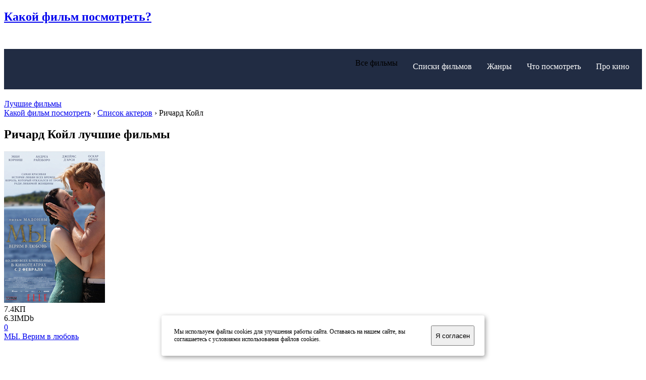

--- FILE ---
content_type: text/html; charset=utf-8
request_url: https://kakoyfilmposmotret.ru/actors/%D0%A0%D0%B8%D1%87%D0%B0%D1%80%D0%B4+%D0%9A%D0%BE%D0%B9%D0%BB/
body_size: 11820
content:

<!doctype html>
<html>
<head>
    <meta http-equiv="Content-Type" content="text/html; charset=utf-8" />
<title>Ричард Койл фильмы</title>
<meta name="description" content="Список лучших фильмов с участием Ричард Койл, которые мы рекомендуем посмотреть." />

<meta property="relap:article" content="false" />

<link rel="search" type="application/opensearchdescription+xml" href="https://kakoyfilmposmotret.ru/engine/opensearch.php" title="Какой фильм посмотреть? - Списки лучших, культовые фильмы!" />
<link rel="alternate" type="application/rss+xml" title="Какой фильм посмотреть? - Списки лучших, культовые фильмы!" href="https://kakoyfilmposmotret.ru/rss.xml" />
<script type="text/javascript" src="/engine/classes/min/index.php?charset=utf-8&amp;g=general&amp;17"></script>
    <meta name="viewport" content="width=device-width, initial-scale=1.0">
    <meta name='yandex-verification' content='6c5ac1b1503f8b48' />
       
    <link rel="apple-touch-icon" sizes="57x57" href="/favicons/apple-touch-icon-57x57.png">
    <link rel="apple-touch-icon" sizes="60x60" href="/favicons/apple-touch-icon-60x60.png">
    <link rel="apple-touch-icon" sizes="72x72" href="/favicons/apple-touch-icon-72x72.png">
    <link rel="apple-touch-icon" sizes="76x76" href="/favicons/apple-touch-icon-76x76.png">
    <link rel="apple-touch-icon" sizes="114x114" href="/favicons/apple-touch-icon-114x114.png">
    <link rel="apple-touch-icon" sizes="120x120" href="/favicons/apple-touch-icon-120x120.png">
    <link rel="apple-touch-icon" sizes="144x144" href="/favicons/apple-touch-icon-144x144.png">
    <link rel="apple-touch-icon" sizes="152x152" href="/favicons/apple-touch-icon-152x152.png">
    <link rel="apple-touch-icon" sizes="180x180" href="/favicons/apple-touch-icon-180x180.png">
    <link rel="icon" type="image/png" href="/favicons/favicon-32x32.png" sizes="32x32">
    <link rel="icon" type="image/png" href="/favicons/android-chrome-192x192.png" sizes="192x192">
    <link rel="icon" type="image/png" href="/favicons/favicon-96x96.png" sizes="96x96">
    <link rel="icon" type="image/png" href="/favicons/favicon-16x16.png" sizes="16x16">
    <link rel="manifest" href="/favicons/manifest.json">
    <link rel="mask-icon" href="/favicons/safari-pinned-tab.svg" color="#5bbad5">
    <meta name="msapplication-TileColor" content="#da532c">
    <meta name="msapplication-TileImage" content="/favicons/mstile-144x144.png">
    <meta name="theme-color" content="#ffffff">
    
    <!-- Fonts -->
    <link rel="stylesheet" href="https://maxcdn.bootstrapcdn.com/font-awesome/4.4.0/css/font-awesome.min.css">
    <link href='https://fonts.googleapis.com/css?family=Roboto:400,100,700&subset=latin,cyrillic' rel='stylesheet' type='text/css'>
    <link href='https://fonts.googleapis.com/css?family=Open+Sans:800italic&subset=latin,cyrillic' rel='stylesheet' type='text/css'>
    <link href='https://fonts.googleapis.com/css?family=Roboto+Slab:400,700&subset=latin,cyrillic' rel='stylesheet' type='text/css'>
    <link href='https://fonts.googleapis.com/css?family=Tinos:400italic,700italic&subset=latin,cyrillic' rel='stylesheet' type='text/css'>
    <link href='https://fonts.googleapis.com/css?family=Cuprum&subset=latin,cyrillic' rel='stylesheet' type='text/css'>
    <!-- Mobile menu -->
    <link href="/templates/html5/css/gozha-nav.css" rel="stylesheet" />


<link href="/templates/html5/css/external/magnific-popup.css" rel="stylesheet" />
<link rel="stylesheet" href="/engine/classes/min/index.php?charset=utf-8&amp;f=/templates/html5/css/style.css&amp;7" />


<!-- Yandex.RTB -->
<script>window.yaContextCb=window.yaContextCb||[]</script>
<script src="https://yandex.ru/ads/system/context.js" async></script>
    
</head>
<body>
       
    
<div class="wrapper">

    

<!-- Header section -->
<header class="header-wrapper">
    <div class="container">
        <!-- Logo link-->       
        <a href='/'><h2 class="logo"><span>Какой фильм</span> посмотреть?</h2></a>
        <!-- Main website navigation-->
        <nav id="navigation-box">
            <!-- Toggle for mobile menu mode -->
            <a href="#" id="navigation-toggle">
                        <span class="menu-icon">
                            <span class="icon-toggle" role="button" aria-label="Navigation">
                              <span class="lines"></span>
                            </span>
                        </span>
            </a>
            <!-- Link navigation -->
            <ul id="navigation">
                <li>
                    <span class="sub-nav-toggle plus"></span>
                    
                                      
                    <div class="hlink hlink__active">Все фильмы</div>
                    <ul>
                        <li class="menu__nav-item"><a href="https://kakoyfilmposmotret.ru/new/">Все новые фильмы</a></li>
						
                        
						
                        
                        
                        
                        
                        
						
                        
                        
						<li class="menu__nav-item"><a href="https://kakoyfilmposmotret.ru/novinki_kino_2021.html">Фильмы 2021</a></li>
                        <li class="menu__nav-item"><a href="https://kakoyfilmposmotret.ru/novinki_kino_2020.html">Фильмы 2020</a></li>
						<li class="menu__nav-item"><a href="https://kakoyfilmposmotret.ru/novinki_kino_2019.html">Фильмы 2019</a></li>
                        <li class="menu__nav-item"><a href="https://kakoyfilmposmotret.ru/novinki_kino_2018.html">Фильмы 2018</a></li>
                        <li class="menu__nav-item"><a href="https://kakoyfilmposmotret.ru/novinki_kino_2017.html">Фильмы 2017</a></li>
                        <li class="menu__nav-item"><a href="https://kakoyfilmposmotret.ru/novinki_kino_2016.html">Фильмы 2016</a></li>
                        <li class="menu__nav-item"><a href="https://kakoyfilmposmotret.ru/novinki_kino_2015.html">Фильмы 2015</a></li>
                        <li class="menu__nav-item"><a href="https://kakoyfilmposmotret.ru/novinki_kino_2014.html">Фильмы 2014</a></li>
						<li class="menu__nav-item"><a href="https://kakoyfilmposmotret.ru/novinki_kino_2013.html">Фильмы 2013</a></li>
                        <li class="menu__nav-item"><a href="https://kakoyfilmposmotret.ru/trejlers_new/">Новые трейлеры</a></li>
                       
                    </ul>
                </li>
				
				<li>
                    
                    <a href="https://kakoyfilmposmotret.ru/selection/" class="hlink">Списки фильмов</a>
                </li>
				
                <li>
                    <span class="sub-nav-toggle plus"></span>
                    
                    <a href="https://kakoyfilmposmotret.ru/genres.html" class="hlink">Жанры</a>
                    <ul>
                        
                        
                        
                        
                        
                        
                        
                        
                        
                        
                        
                        
                        
                        
                        <li class="menu__nav-item"><a href="https://kakoyfilmposmotret.ru/action/">Боевики</a></li>
                        <li class="menu__nav-item"><a href="https://kakoyfilmposmotret.ru/selection/detectives/">Детективы</a></li>
                        <li class="menu__nav-item"><a href="https://kakoyfilmposmotret.ru/drama/">Драмы</a></li>
                        <li class="menu__nav-item"><a href="https://kakoyfilmposmotret.ru/comedy/">Комедии</a></li>
                        <li class="menu__nav-item"><a href="https://kakoyfilmposmotret.ru/melodrama/">Мелодрамы</a></li>
                        <li class="menu__nav-item"><a href="https://kakoyfilmposmotret.ru/thriller/">Триллеры</a></li>
                        <li class="menu__nav-item"><a href="https://kakoyfilmposmotret.ru/horror/">Ужасы</a></li>
                        <li class="menu__nav-item"><a href="https://kakoyfilmposmotret.ru/fantasy/">Фантастика</a></li>
                        <li class="menu__nav-item"><a href="https://kakoyfilmposmotret.ru/ussr/">Советское кино</a></li>
                        <li class="menu__nav-item"><a href="https://kakoyfilmposmotret.ru/serials/">Сериалы</a></li>
                        <li class="menu__nav-item"><a href="https://kakoyfilmposmotret.ru/cartoons/">Мультфильмы</a></li>
                        <li class="menu__nav-item"><a href="https://kakoyfilmposmotret.ru/genres.html">Все жанры</a></li>
                    </ul>
                </li>

                <li>
                    
                    <a href="https://kakoyfilmposmotret.ru/life/" class="hlink">Что посмотреть</a>
                </li>
                <li>
                    <span class="sub-nav-toggle plus"></span>
                    
                    <a href="https://kakoyfilmposmotret.ru/pro-kino/" class="hlink">Про кино</a>
                    <ul>
                        
                        
                        
                        <li class="menu__nav-item"><div class="hlink__active">Актёры</div></li>
                        
                        
                        
                        <li class="menu__nav-item"><a href="https://kakoyfilmposmotret.ru/kinoobzor/">Обзоры и рецензии</a></li>
                        <li class="menu__nav-item"><a href="https://kakoyfilmposmotret.ru/awards/">Кинопремии</a></li>
                        <li class="menu__nav-item"><a href="https://kakoyfilmposmotret.ru/names/">Фильмографии</a></li>
                        
                        <li class="menu__nav-item"><a href="https://kakoyfilmposmotret.ru/quiz.html">Кино КВИЗ</a></li>
                        <li class="menu__nav-item"><a href="https://kakoyfilmposmotret.ru/chance.html">Случайный фильм</a></li>
                    </ul>
                </li>
            </ul>
        </nav>
        <!-- Additional header buttons / Auth and direct link to booking-->
        <div class="control-panel">
             <a href="https://kakoyfilmposmotret.ru/top.html" class="btn btn-md btn--warning btn--book" title="ТОП 100: лучшие фильмы">Лучшие фильмы</a>
        </div>
    </div>
</header>




    <!-- Main content -->
    
    <!-- Main content -->
<section class="container">

    <div class="overflow-wrapper">

        <div class="speedbar"><span id="dle-speedbar"><span itemscope itemtype="https://data-vocabulary.org/Breadcrumb"><a href="https://kakoyfilmposmotret.ru/" itemprop="url"><span itemprop="title">Какой фильм посмотреть</span></a></span> › <span itemscope itemtype="https://data-vocabulary.org/Breadcrumb"><a href="https://kakoyfilmposmotret.ru/actors/" itemprop="url"><span itemprop="title">Список актеров</span></a></span> › <span>Ричард Койл</span></span></div>


<div class="col-sm-8 col-md-9">
    
    
    
    <h1 class="page-heading heading--outcontainer">Ричард Койл лучшие фильмы</h1>
    






            
            
            
            
            
            
            
            
            
            
            
            
            









<div id='dle-content'><!-- Movie preview item -->
<div class="movie movie--preview release">
    <div class="col-sm-5 col-md-3">
        <div class="movie__images">
            <a href='https://kakoyfilmposmotret.ru/drama/850-my-verim-v-lyubov.html'><img alt='Постер' src="/uploads/posts/2012-02/w.e.jpg"></a>
        </div>
        <div class="movie__feature">
            <div class="movie__feature-item" title="Рейтинг Кинопоиск.ру">7.4<span class="movie__feature--video">КП</span></div>
            <div class="movie__feature-item" title="Рейтинг IMDb">6.3<span class="movie__feature--photo">IMDb</span></div>
            <a href="https://kakoyfilmposmotret.ru/drama/850-my-verim-v-lyubov.html#comment-wrapper" class="movie__feature-item movie__feature--comment">0</a>
        </div>
    </div>

    <div class="col-sm-7 col-md-9">
        <a href='https://kakoyfilmposmotret.ru/drama/850-my-verim-v-lyubov.html' class="movie__title link--huge">МЫ. Верим в любовь</a>

        <p>&nbsp;</p>
        <p class="movie__option"><strong>Страна: </strong><a href="https://kakoyfilmposmotret.ru/films/%D0%92%D0%B5%D0%BB%D0%B8%D0%BA%D0%BE%D0%B1%D1%80%D0%B8%D1%82%D0%B0%D0%BD%D0%B8%D1%8F/">Великобритания</a></p>
        <p class="movie__option"><strong>Год выхода: </strong><a href="https://kakoyfilmposmotret.ru/films/2011/">2011</a></p>
        <p class="movie__option"><strong >Режиссер: </strong><a href="https://kakoyfilmposmotret.ru/films/%D0%9C%D0%B0%D0%B4%D0%BE%D0%BD%D0%BD%D0%B0/">Мадонна</a></p>
        <p class="movie__option"><strong>В ролях: </strong><a href="https://kakoyfilmposmotret.ru/actors/%D0%AD%D0%B1%D0%B1%D0%B8+%D0%9A%D0%BE%D1%80%D0%BD%D0%B8%D1%88/">Эбби Корниш</a>, <a href="https://kakoyfilmposmotret.ru/actors/%D0%90%D0%BD%D0%B4%D1%80%D0%B5%D0%B0+%D0%A0%D0%B0%D0%B9%D0%B7%D0%B1%D0%BE%D1%80%D0%BE/">Андреа Райзборо</a>, <a href="https://kakoyfilmposmotret.ru/actors/%D0%94%D0%B6%D0%B5%D0%B9%D0%BC%D1%81+%D0%94%E2%80%99%D0%90%D1%80%D1%81%D0%B8/">Джеймс Д’Арси</a>, <a href="https://kakoyfilmposmotret.ru/actors/%D0%9E%D1%81%D0%BA%D0%B0%D1%80+%D0%90%D0%B9%D0%B7%D0%B5%D0%BA/">Оскар Айзек</a>, <a href="https://kakoyfilmposmotret.ru/actors/%D0%A0%D0%B8%D1%87%D0%B0%D1%80%D0%B4+%D0%9A%D0%BE%D0%B9%D0%BB/">Ричард Койл</a>, <a href="https://kakoyfilmposmotret.ru/actors/%D0%94%D1%8D%D0%B2%D0%B8%D0%B4+%D0%A5%D0%B0%D1%80%D0%B1%D0%BE%D1%80/">Дэвид Харбор</a>, <a href="https://kakoyfilmposmotret.ru/actors/%D0%94%D0%B6%D0%B5%D0%B9%D0%BC%D1%81+%D0%A4%D0%BE%D0%BA%D1%81/">Джеймс Фокс</a></p>
        <p class="movie__option movie__option__short">Вторая режиссёрская работа Мадонны. В фильме двойная сюжетная линия. Одна посвящена любовным отношениями короля Эдуарда VIII и разведенной американки Уоллис Симпсон, ради жизни с которой он отрекся от престола.<BR /><a href='https://kakoyfilmposmotret.ru/drama/850-my-verim-v-lyubov.html' class="rec-link" style="margin:5px 0 0 0;" title="Полное описание сюжета фильма, комментарии зрителей, кадры и трейлеры">Смотреть подробнее >></a></p>

        <div class="movie__btns">
            <a href="/gde-posmotret-filmy.html" class="btn btn-md btn--warning">Смотреть</a>
            
            <a href="#" class="watchlist login-window">В «Мои фильмы»</a>
        </div>

        <div class="preview-footer">
            <div class="movie__rate">Оценка:&nbsp; <div class="rate_line"><div id='ratig-layer-850'><div class="rating">
        <ul class="unit-rating">
        <li class="current-rating" style="width:50%;">50</li>
        <li><a href="#" title="1 /10" class="r1-unit" onclick="doRate('1', '850'); return false;">1</a></li>
        <li><a href="#" title="2 /10" class="r2-unit" onclick="doRate('2', '850'); return false;">2</a></li>
        <li><a href="#" title="3 /10" class="r3-unit" onclick="doRate('3', '850'); return false;">3</a></li>
        <li><a href="#" title="4 /10" class="r4-unit" onclick="doRate('4', '850'); return false;">4</a></li>
        <li><a href="#" title="5 /10" class="r5-unit" onclick="doRate('5', '850'); return false;">5</a></li>
        <li><a href="#" title="6 /10" class="r6-unit" onclick="doRate('6', '850'); return false;">6</a></li>
        <li><a href="#" title="7 /10" class="r7-unit" onclick="doRate('7', '850'); return false;">7</a></li>
        <li><a href="#" title="8 /10" class="r8-unit" onclick="doRate('8', '850'); return false;">8</a></li>
        <li><a href="#" title="9 /10" class="r9-unit" onclick="doRate('9', '850'); return false;">9</a></li>
        <li><a href="#" title="10 /10" class="r10-unit" onclick="doRate('10', '850'); return false;">10</a></li>
        </ul>
</div></div></div><span class="movie__rate-number">Голосов: <span id="vote-num-id-850" class="ignore-select">3</span></span> <span class="movie__rating">5.3</span></div>
        </div>
    </div>

    <div class="clearfix"></div>


</div>
<!-- end movie preview item --><!-- Movie preview item -->
<div class="movie movie--preview release">
    <div class="col-sm-5 col-md-3">
        <div class="movie__images">
            <a href='https://kakoyfilmposmotret.ru/fentezi/1652-princ-persii-peski-vremeni.html'><img alt='Постер' src="/uploads/posts/2012-08/prince-of-persia-the-sands-of-time.jpg"></a>
        </div>
        <div class="movie__feature">
            <div class="movie__feature-item" title="Рейтинг Кинопоиск.ру">7.4<span class="movie__feature--video">КП</span></div>
            <div class="movie__feature-item" title="Рейтинг IMDb">6.6<span class="movie__feature--photo">IMDb</span></div>
            <a href="https://kakoyfilmposmotret.ru/fentezi/1652-princ-persii-peski-vremeni.html#comment-wrapper" class="movie__feature-item movie__feature--comment">0</a>
        </div>
    </div>

    <div class="col-sm-7 col-md-9">
        <a href='https://kakoyfilmposmotret.ru/fentezi/1652-princ-persii-peski-vremeni.html' class="movie__title link--huge">Принц Персии: Пески времени</a>

        <p>&nbsp;</p>
        <p class="movie__option"><strong>Страна: </strong><a href="https://kakoyfilmposmotret.ru/films/%D0%A1%D0%A8%D0%90/">США</a></p>
        <p class="movie__option"><strong>Год выхода: </strong><a href="https://kakoyfilmposmotret.ru/films/2010/">2010</a></p>
        <p class="movie__option"><strong >Режиссер: </strong><a href="https://kakoyfilmposmotret.ru/films/%D0%9C%D0%B0%D0%B9%D0%BA+%D0%9D%D1%8C%D1%8E%D1%8D%D0%BB%D0%BB/">Майк Ньюэлл</a></p>
        <p class="movie__option"><strong>В ролях: </strong><a href="https://kakoyfilmposmotret.ru/actors/%D0%94%D0%B6%D0%B5%D0%B9%D0%BA+%D0%94%D0%B6%D0%B8%D0%BB%D0%BB%D0%B5%D0%BD%D1%85%D0%BE%D0%BB/">Джейк Джилленхол</a>, <a href="https://kakoyfilmposmotret.ru/actors/%D0%94%D0%B6%D0%B5%D0%BC%D0%BC%D0%B0+%D0%90%D1%80%D1%82%D0%B5%D1%80%D1%82%D0%BE%D0%BD/">Джемма Артертон</a>, <a href="https://kakoyfilmposmotret.ru/actors/%D0%91%D0%B5%D0%BD+%D0%9A%D0%B8%D0%BD%D0%B3%D1%81%D0%BB%D0%B8/">Бен Кингсли</a>, <a href="https://kakoyfilmposmotret.ru/actors/%D0%90%D0%BB%D1%8C%D1%84%D1%80%D0%B5%D0%B4+%D0%9C%D0%BE%D0%BB%D0%B8%D0%BD%D0%B0/">Альфред Молина</a>, <a href="https://kakoyfilmposmotret.ru/actors/%D0%A1%D1%82%D0%B8%D0%B2+%D0%A2%D1%83%D1%81%D1%81%D1%8D%D0%BD/">Стив Туссэн</a>, <a href="https://kakoyfilmposmotret.ru/actors/%D0%A2%D0%BE%D0%B1%D0%B8+%D0%9A%D0%B5%D0%B1%D0%B1%D0%B5%D0%BB%D0%BB/">Тоби Кеббелл</a>, <a href="https://kakoyfilmposmotret.ru/actors/%D0%A0%D0%B8%D1%87%D0%B0%D1%80%D0%B4+%D0%9A%D0%BE%D0%B9%D0%BB/">Ричард Койл</a>, <a href="https://kakoyfilmposmotret.ru/actors/%D0%A0%D0%BE%D0%BD%D0%B0%D0%BB%D1%8C%D0%B4+%D0%9F%D0%B8%D0%BA%D0%B0%D0%BF/">Рональд Пикап</a>, <a href="https://kakoyfilmposmotret.ru/actors/%D0%A0%D0%B8%D1%81+%D0%A0%D0%B8%D1%87%D0%B8/">Рис Ричи</a></p>
        <p class="movie__option movie__option__short">Принц Персии - Пески времени &mdash; авантюрный боевик от американского режиссёра Майка Ньюэлла, который создан по одноименному мотиву компьютерной игры от компании Ubisoft.<BR /><a href='https://kakoyfilmposmotret.ru/fentezi/1652-princ-persii-peski-vremeni.html' class="rec-link" style="margin:5px 0 0 0;" title="Полное описание сюжета фильма, комментарии зрителей, кадры и трейлеры">Смотреть подробнее >></a></p>

        <div class="movie__btns">
            <a href="/gde-posmotret-filmy.html" class="btn btn-md btn--warning">Смотреть</a>
            
            <a href="#" class="watchlist login-window">В «Мои фильмы»</a>
        </div>

        <div class="preview-footer">
            <div class="movie__rate">Оценка:&nbsp; <div class="rate_line"><div id='ratig-layer-1652'><div class="rating">
        <ul class="unit-rating">
        <li class="current-rating" style="width:90%;">90</li>
        <li><a href="#" title="1 /10" class="r1-unit" onclick="doRate('1', '1652'); return false;">1</a></li>
        <li><a href="#" title="2 /10" class="r2-unit" onclick="doRate('2', '1652'); return false;">2</a></li>
        <li><a href="#" title="3 /10" class="r3-unit" onclick="doRate('3', '1652'); return false;">3</a></li>
        <li><a href="#" title="4 /10" class="r4-unit" onclick="doRate('4', '1652'); return false;">4</a></li>
        <li><a href="#" title="5 /10" class="r5-unit" onclick="doRate('5', '1652'); return false;">5</a></li>
        <li><a href="#" title="6 /10" class="r6-unit" onclick="doRate('6', '1652'); return false;">6</a></li>
        <li><a href="#" title="7 /10" class="r7-unit" onclick="doRate('7', '1652'); return false;">7</a></li>
        <li><a href="#" title="8 /10" class="r8-unit" onclick="doRate('8', '1652'); return false;">8</a></li>
        <li><a href="#" title="9 /10" class="r9-unit" onclick="doRate('9', '1652'); return false;">9</a></li>
        <li><a href="#" title="10 /10" class="r10-unit" onclick="doRate('10', '1652'); return false;">10</a></li>
        </ul>
</div></div></div><span class="movie__rate-number">Голосов: <span id="vote-num-id-1652" class="ignore-select">23</span></span> <span class="movie__rating">9.2</span></div>
        </div>
    </div>

    <div class="clearfix"></div>


</div>
<!-- end movie preview item --><!-- Movie preview item -->
<div class="movie movie--preview release">
    <div class="col-sm-5 col-md-3">
        <div class="movie__images">
            <a href='https://kakoyfilmposmotret.ru/horror/1883-grebbersy.html'><img alt='Постер' src="/uploads/posts/2012-09/grabbers.jpg"></a>
        </div>
        <div class="movie__feature">
            <div class="movie__feature-item" title="Рейтинг Кинопоиск.ру">6.1<span class="movie__feature--video">КП</span></div>
            <div class="movie__feature-item" title="Рейтинг IMDb">6.2<span class="movie__feature--photo">IMDb</span></div>
            <a href="https://kakoyfilmposmotret.ru/horror/1883-grebbersy.html#comment-wrapper" class="movie__feature-item movie__feature--comment">0</a>
        </div>
    </div>

    <div class="col-sm-7 col-md-9">
        <a href='https://kakoyfilmposmotret.ru/horror/1883-grebbersy.html' class="movie__title link--huge">Грэбберсы</a>

        <p>&nbsp;</p>
        <p class="movie__option"><strong>Страна: </strong><a href="https://kakoyfilmposmotret.ru/films/%D0%92%D0%B5%D0%BB%D0%B8%D0%BA%D0%BE%D0%B1%D1%80%D0%B8%D1%82%D0%B0%D0%BD%D0%B8%D1%8F/">Великобритания</a>, <a href="https://kakoyfilmposmotret.ru/films/%D0%98%D1%80%D0%BB%D0%B0%D0%BD%D0%B4%D0%B8%D1%8F/">Ирландия</a></p>
        <p class="movie__option"><strong>Год выхода: </strong><a href="https://kakoyfilmposmotret.ru/films/2012/">2012</a></p>
        <p class="movie__option"><strong >Режиссер: </strong><a href="https://kakoyfilmposmotret.ru/films/%D0%94%D0%B6%D0%BE%D0%BD+%D0%A0%D0%B0%D0%B9%D1%82/">Джон Райт</a></p>
        <p class="movie__option"><strong>В ролях: </strong><a href="https://kakoyfilmposmotret.ru/actors/%D0%A0%D0%B8%D1%87%D0%B0%D1%80%D0%B4+%D0%9A%D0%BE%D0%B9%D0%BB/">Ричард Койл</a>, <a href="https://kakoyfilmposmotret.ru/actors/%D0%A0%D1%83%D1%82+%D0%91%D1%80%D1%8D%D0%B4%D0%BB%D0%B8/">Рут Брэдли</a>, <a href="https://kakoyfilmposmotret.ru/actors/%D0%A0%D0%B0%D1%81%D1%81%D0%B5%D0%BB+%D0%A2%D0%BE%D1%83%D0%B2%D0%B8/">Рассел Тоуви</a>, <a href="https://kakoyfilmposmotret.ru/actors/%D0%9B%D0%B0%D0%BB%D0%BE%D1%80+%D0%A0%D0%BE%D0%B4%D0%B4%D0%B8/">Лалор Родди</a>, <a href="https://kakoyfilmposmotret.ru/actors/%D0%94%D1%8D%D0%B2%D0%B8%D0%B4+%D0%9F%D0%B8%D1%80%D1%81/">Дэвид Пирс</a>, <a href="https://kakoyfilmposmotret.ru/actors/%D0%91%D1%80%D0%BE%D0%BD%D0%B0+%D0%93%D0%B0%D0%BB%D0%BB%D0%B0%D1%85%D0%B5%D1%80/">Брона Галлахер</a>, <a href="https://kakoyfilmposmotret.ru/actors/%D0%9F%D0%B0%D1%81%D0%BA%D0%B0%D0%BB%D1%8C+%D0%A1%D0%BA%D0%BE%D1%82%D1%82/">Паскаль Скотт</a>, <a href="https://kakoyfilmposmotret.ru/actors/%D0%9A%D0%BB%D0%B5%D0%BB%D0%B8%D1%8F+%D0%9C%D0%B5%D1%80%D1%84%D0%B8/">Клелия Мерфи</a></p>
        <p class="movie__option movie__option__short">В центре событий сонная ирландская рыбацкая деревенька, местные жители которой случайно пробудили морских чудовищ, которые выбрались на берег и принялись сосать из них кровь.<BR /><a href='https://kakoyfilmposmotret.ru/horror/1883-grebbersy.html' class="rec-link" style="margin:5px 0 0 0;" title="Полное описание сюжета фильма, комментарии зрителей, кадры и трейлеры">Смотреть подробнее >></a></p>

        <div class="movie__btns">
            <a href="/gde-posmotret-filmy.html" class="btn btn-md btn--warning">Смотреть</a>
            
            <a href="#" class="watchlist login-window">В «Мои фильмы»</a>
        </div>

        <div class="preview-footer">
            <div class="movie__rate">Оценка:&nbsp; <div class="rate_line"><div id='ratig-layer-1883'><div class="rating">
        <ul class="unit-rating">
        <li class="current-rating" style="width:80%;">80</li>
        <li><a href="#" title="1 /10" class="r1-unit" onclick="doRate('1', '1883'); return false;">1</a></li>
        <li><a href="#" title="2 /10" class="r2-unit" onclick="doRate('2', '1883'); return false;">2</a></li>
        <li><a href="#" title="3 /10" class="r3-unit" onclick="doRate('3', '1883'); return false;">3</a></li>
        <li><a href="#" title="4 /10" class="r4-unit" onclick="doRate('4', '1883'); return false;">4</a></li>
        <li><a href="#" title="5 /10" class="r5-unit" onclick="doRate('5', '1883'); return false;">5</a></li>
        <li><a href="#" title="6 /10" class="r6-unit" onclick="doRate('6', '1883'); return false;">6</a></li>
        <li><a href="#" title="7 /10" class="r7-unit" onclick="doRate('7', '1883'); return false;">7</a></li>
        <li><a href="#" title="8 /10" class="r8-unit" onclick="doRate('8', '1883'); return false;">8</a></li>
        <li><a href="#" title="9 /10" class="r9-unit" onclick="doRate('9', '1883'); return false;">9</a></li>
        <li><a href="#" title="10 /10" class="r10-unit" onclick="doRate('10', '1883'); return false;">10</a></li>
        </ul>
</div></div></div><span class="movie__rate-number">Голосов: <span id="vote-num-id-1883" class="ignore-select">2</span></span> <span class="movie__rating">8.0</span></div>
        </div>
    </div>

    <div class="clearfix"></div>


</div>
<!-- end movie preview item --><!-- Movie preview item -->
<div class="movie movie--preview release">
    <div class="col-sm-5 col-md-3">
        <div class="movie__images">
            <a href='https://kakoyfilmposmotret.ru/horror/1619-adskiy-bunker-chernoe-solnce.html'><img alt='Постер' src="/uploads/posts/2012-08/outpost-black-sun.jpg"></a>
        </div>
        <div class="movie__feature">
            <div class="movie__feature-item" title="Рейтинг Кинопоиск.ру">4.7<span class="movie__feature--video">КП</span></div>
            <div class="movie__feature-item" title="Рейтинг IMDb">5.0<span class="movie__feature--photo">IMDb</span></div>
            <a href="https://kakoyfilmposmotret.ru/horror/1619-adskiy-bunker-chernoe-solnce.html#comment-wrapper" class="movie__feature-item movie__feature--comment">0</a>
        </div>
    </div>

    <div class="col-sm-7 col-md-9">
        <a href='https://kakoyfilmposmotret.ru/horror/1619-adskiy-bunker-chernoe-solnce.html' class="movie__title link--huge">Адский бункер 2: Черное Солнце</a>

        <p>&nbsp;</p>
        <p class="movie__option"><strong>Страна: </strong><a href="https://kakoyfilmposmotret.ru/films/%D0%92%D0%B5%D0%BB%D0%B8%D0%BA%D0%BE%D0%B1%D1%80%D0%B8%D1%82%D0%B0%D0%BD%D0%B8%D1%8F/">Великобритания</a></p>
        <p class="movie__option"><strong>Год выхода: </strong><a href="https://kakoyfilmposmotret.ru/films/2012/">2012</a></p>
        <p class="movie__option"><strong >Режиссер: </strong><a href="https://kakoyfilmposmotret.ru/films/%D0%A1%D1%82%D0%B8%D0%B2+%D0%91%D0%B0%D1%80%D0%BA%D0%B5%D1%80/">Стив Баркер</a></p>
        <p class="movie__option"><strong>В ролях: </strong><a href="https://kakoyfilmposmotret.ru/actors/%D0%A0%D0%B8%D1%87%D0%B0%D1%80%D0%B4+%D0%9A%D0%BE%D0%B9%D0%BB/">Ричард Койл</a>, <a href="https://kakoyfilmposmotret.ru/actors/%D0%9A%D0%BB%D0%B0%D0%B9%D0%B2+%D0%A0%D0%B0%D1%81%D1%81%D0%B5%D0%BB%D0%BB/">Клайв Расселл</a>, <a href="https://kakoyfilmposmotret.ru/actors/%D0%9C%D0%B0%D0%B9%D0%BA%D0%BB+%D0%91%D0%B8%D1%80%D0%BD/">Майкл Бирн</a>, <a href="https://kakoyfilmposmotret.ru/actors/%D0%9A%D0%B0%D1%82%D1%80%D0%B8%D0%BD+%D0%A1%D1%82%D1%8D%D0%B4%D0%BC%D0%B5%D0%BD/">Катрин Стэдмен</a>, <a href="https://kakoyfilmposmotret.ru/actors/%D0%9F%D0%BE%D0%BB+%D0%91%D0%B8%D1%80%D1%87%D0%B0%D1%80%D0%B4/">Пол Бирчард</a></p>
        <p class="movie__option movie__option__short">Научные разработки, которые велись немцами во время Второй мировой войны, по созданию бессмертных солдат не прошли даром. Уже в наши дни бойцы НАТО сталкиваются с батальоном зомби-солдат нацистской Германии из числа штурмовиков.<BR /><a href='https://kakoyfilmposmotret.ru/horror/1619-adskiy-bunker-chernoe-solnce.html' class="rec-link" style="margin:5px 0 0 0;" title="Полное описание сюжета фильма, комментарии зрителей, кадры и трейлеры">Смотреть подробнее >></a></p>

        <div class="movie__btns">
            <a href="/gde-posmotret-filmy.html" class="btn btn-md btn--warning">Смотреть</a>
            
            <a href="#" class="watchlist login-window">В «Мои фильмы»</a>
        </div>

        <div class="preview-footer">
            <div class="movie__rate">Оценка:&nbsp; <div class="rate_line"><div id='ratig-layer-1619'><div class="rating">
        <ul class="unit-rating">
        <li class="current-rating" style="width:60%;">60</li>
        <li><a href="#" title="1 /10" class="r1-unit" onclick="doRate('1', '1619'); return false;">1</a></li>
        <li><a href="#" title="2 /10" class="r2-unit" onclick="doRate('2', '1619'); return false;">2</a></li>
        <li><a href="#" title="3 /10" class="r3-unit" onclick="doRate('3', '1619'); return false;">3</a></li>
        <li><a href="#" title="4 /10" class="r4-unit" onclick="doRate('4', '1619'); return false;">4</a></li>
        <li><a href="#" title="5 /10" class="r5-unit" onclick="doRate('5', '1619'); return false;">5</a></li>
        <li><a href="#" title="6 /10" class="r6-unit" onclick="doRate('6', '1619'); return false;">6</a></li>
        <li><a href="#" title="7 /10" class="r7-unit" onclick="doRate('7', '1619'); return false;">7</a></li>
        <li><a href="#" title="8 /10" class="r8-unit" onclick="doRate('8', '1619'); return false;">8</a></li>
        <li><a href="#" title="9 /10" class="r9-unit" onclick="doRate('9', '1619'); return false;">9</a></li>
        <li><a href="#" title="10 /10" class="r10-unit" onclick="doRate('10', '1619'); return false;">10</a></li>
        </ul>
</div></div></div><span class="movie__rate-number">Голосов: <span id="vote-num-id-1619" class="ignore-select">4</span></span> <span class="movie__rating">6.0</span></div>
        </div>
    </div>

    <div class="clearfix"></div>


</div>
<!-- end movie preview item --></div>





</div>


<aside class="col-sm-4 col-md-3">
    <div class="sitebar">

        <div class="category category--cooming category--count marginb-sm">
            <a href="/action/"><h3 class="category__title">Какой<br><span class="title-edition">боевик посмотреть?</span></h3></a>
            <ol>
                <li><a href="https://kakoyfilmposmotret.ru/action/1015-otchayannyy.html" class="category__item">Отчаянный</a></li><li><a href="https://kakoyfilmposmotret.ru/action/4924-hitmen.html" class="category__item" title="29 ноября 2007 / премьера">Хитмэн</a></li><li><a href="https://kakoyfilmposmotret.ru/action/2951-malchiki-naletchiki.html" class="category__item">Мальчики-налетчики</a></li><li><a href="https://kakoyfilmposmotret.ru/action/986-forsazh.html" class="category__item" title="18 октября 2001 / премьера">Форсаж</a></li><li><a href="https://kakoyfilmposmotret.ru/action/4627-zheleznyy-rycar.html" class="category__item">Железный рыцарь</a></li><li><a href="https://kakoyfilmposmotret.ru/action/3971-osobo-opasnyy-prestupnik.html" class="category__item">Особо опасный преступник</a></li><li><a href="https://kakoyfilmposmotret.ru/action/5021-ep-executive-protection.html" class="category__item" title="1 декабря 2015 / премьера">EP/Executive Protection</a></li>
            </ol>
        </div>
			
		<div class="category category--light categoty--position category--count--black marginb-sm">
            <a href="/comedy/"><h3 class="category__title">Какую<br><span class="title-edition">комедию посмотреть?</span></h3></a>
            <ol>
				<li><a href="https://kakoyfilmposmotret.ru/comedy/4074-priklyucheniya-malenkih-italyancev.html" class="category__item">Приключения маленьких итальянцев</a></li><li><a href="https://kakoyfilmposmotret.ru/comedy/693-ochen-opasnaya-shtuchka.html" class="category__item">Очень опасная штучка</a></li><li><a href="https://kakoyfilmposmotret.ru/comedy/2476-raz-dva-tri-umri.html" class="category__item">Раз! Два! Три! Умри!</a></li><li><a href="https://kakoyfilmposmotret.ru/comedy/5027-strana-oz.html" class="category__item" title="3 декабря 2015 / премьера">Страна ОЗ</a></li><li><a href="https://kakoyfilmposmotret.ru/comedy/4218-mister-magu.html" class="category__item">Мистер Магу</a></li><li><a href="https://kakoyfilmposmotret.ru/comedy/676-den-surka.html" class="category__item">День сурка</a></li><li><a href="https://kakoyfilmposmotret.ru/comedy/4832-ultraamerikancy.html" class="category__item" title="27 августа 2015 / премьера">Ультраамериканцы</a></li>
            </ol>
        </div>
			
        <div class="category category--cooming category--count marginb-sm">
            <a href="/thriller/"><h3 class="category__title">Какой<br><span class="title-edition">триллер посмотреть?</span></h3></a>
            <ol>
                <li><a href="https://kakoyfilmposmotret.ru/thriller/4081-prezhde-chem-ya-usnu.html" class="category__item">Прежде чем я усну</a></li><li><a href="https://kakoyfilmposmotret.ru/thriller/2295-mertvyy-omut.html" class="category__item">Мертвый омут</a></li><li><a href="https://kakoyfilmposmotret.ru/thriller/5337-soblazn.html" class="category__item" title="6 сентября 2001 / премьера">Соблазн</a></li><li><a href="https://kakoyfilmposmotret.ru/thriller/2055-operaciya-argo.html" class="category__item" title="8 ноября 2012 / премьера">Операция «Арго»</a></li><li><a href="https://kakoyfilmposmotret.ru/thriller/5427-doch-boga.html" class="category__item" title="8 сентября 2016 / премьера">Дочь Бога</a></li><li><a href="https://kakoyfilmposmotret.ru/thriller/1968-dom-v-konce-ulicy.html" class="category__item">Дом в конце улицы</a></li><li><a href="https://kakoyfilmposmotret.ru/thriller/1766-fatal-instinct.html" class="category__item">Смертельный инстинкт</a></li>
            </ol>
        </div>

        <div class="category category--light categoty--position category--count--black marginb-sm">
            <a href="/horror/"><h3 class="category__title">Какой фильм<br><span class="title-edition">ужасов посмотреть?</span></h3></a>
            <ol>
                <li><a href="https://kakoyfilmposmotret.ru/horror/565-vtorzhenie-pohititeley-tel.html" class="category__item">Вторжение похитителей тел</a></li><li><a href="https://kakoyfilmposmotret.ru/horror/5157-zapretnaya-zona-3d.html" class="category__item" title="18 февраля 2016 / премьера">Запретная Зона 3D</a></li><li><a href="https://kakoyfilmposmotret.ru/horror/4487-proklyatie-nachalo-konca.html" class="category__item" title="12 марта 2015 / премьера">Проклятие: Начало конца</a></li><li><a href="https://kakoyfilmposmotret.ru/horror/1493-moy-krovavyy-valentin.html" class="category__item">Мой кровавый Валентин</a></li><li><a href="https://kakoyfilmposmotret.ru/horror/4200-reportazh-apokalipsis.html" class="category__item" title="11 декабря 2014 / премьера">Репортаж: Апокалипсис</a></li><li><a href="https://kakoyfilmposmotret.ru/horror/2550-poslednee-izgnanie-dyavola-vtoroe-prishestvie.html" class="category__item">Последнее изгнание дьявола: Второе пришествие</a></li><li><a href="https://kakoyfilmposmotret.ru/horror/3861-okrovavlennye-holmy.html" class="category__item">Окровавленные холмы</a></li>
            </ol>
        </div>	

        <div class="category category--light categoty--position marginb-sm">
            <h3 class="category__title">Кинофильмы<br><span class="title-edition">по жанрам</span></h3>
            <ul style="padding-left:45px;">
                <li><a href="https://kakoyfilmposmotret.ru/comedy/" class="category__item">комедии</a></li>
                <li><a href="https://kakoyfilmposmotret.ru/action/" class="category__item">боевики</a></li>
                <li><a href="https://kakoyfilmposmotret.ru/horror/" class="category__item">ужасы</a></li>
                <li><a href="https://kakoyfilmposmotret.ru/melodrama/" class="category__item">мелодрамы</a></li>
                <li><a href="https://kakoyfilmposmotret.ru/ussr/" class="category__item">советские</a></li>
                <li><a href="https://kakoyfilmposmotret.ru/thriller/" class="category__item">триллеры</a></li>
                <li><a href="https://kakoyfilmposmotret.ru/drama/" class="category__item">драмы</a></li>
                <li><a href="https://kakoyfilmposmotret.ru/adventure/" class="category__item">приключения</a></li>
                <li><a href="https://kakoyfilmposmotret.ru/fantasy/" class="category__item">фантастика</a></li>
                <li><a href="https://kakoyfilmposmotret.ru/fentezi/" class="category__item">фэнтези</a></li>
                <li><a href="https://kakoyfilmposmotret.ru/western/" class="category__item">вестерны</a></li>
            </ul>
        </div>
        
    </div>
</aside>


</div>
</section>
    
    
    
    
    
    <div class="clearfix"></div>   
    
    <footer class="footer-wrapper">
    <section class="container">
        <div class="col-xs-4 col-md-3 footer-nav">
            <ul class="nav-link">
                <li><a href="https://kakoyfilmposmotret.ru/new/" class="nav-link__item">Новинки кино</a></li>     
                <li><a href="https://kakoyfilmposmotret.ru/trejlers_new/" class="nav-link__item">Новые трейлеры</a></li>
                <li><a href="https://kakoyfilmposmotret.ru/top.html" class="nav-link__item">Лучшие фильмы</a></li>
                <li><a href="https://kakoyfilmposmotret.ru/selection/" class="nav-link__item">Списки фильмов</a></li>
                <li><a href="https://kakoyfilmposmotret.ru/names/" class="nav-link__item">Фильмографии актеров</a></li>
                <li><a href="https://kakoyfilmposmotret.ru/life/" class="nav-link__item">Что посмотреть: подборки</a></li>
            </ul>
        </div>
        <div class="col-xs-4 col-md-3 footer-nav">
            <ul class="nav-link">
                <li><a href="https://kakoyfilmposmotret.ru/about.html" class="nav-link__item">Об издании</a></li>
                <li><a href="https://kakoyfilmposmotret.ru/index.php?do=feedback" class="nav-link__item">Обратная связь</a></li>


                <li><a href="https://kakoyfilmposmotret.ru/quiz.html" class="nav-link__item"><strong>Кино КВИЗ</strong></a></li>
                <li><a href="https://kakoyfilmposmotret.ru/chance.html" class="nav-link__item"><strong>Случайный фильм</strong></a></li>
            </ul>
        </div>
        <div class="col-xs-12 col-md-6">
            <div class="footer-info">
                <p class="heading-special--small">Наши группы<br><span class="title-edition">в социальных сетях:</span></p>

             	<div class="social">
                	<a href='https://vk.com/kakojfilmposmotret' class="social__variant fa fa-vk"></a>
                </div>

                <div class="clearfix"></div>
                <p class="copy">2011-2025 &copy; Какой фильм посмотреть? Все права защищены.</p>
                <p class="liru">
                   <!-- Yandex.Metrika counter --> <script type="text/javascript"> (function (d, w, c) { (w[c] = w[c] || []).push(function() { try { w.yaCounter36093910 = new Ya.Metrika({ id:36093910, clickmap:true, trackLinks:true, accurateTrackBounce:true, webvisor:true, trackHash:true, ecommerce:"dataLayer" }); } catch(e) { } }); var n = d.getElementsByTagName("script")[0], s = d.createElement("script"), f = function () { n.parentNode.insertBefore(s, n); }; s.type = "text/javascript"; s.async = true; s.src = "https://mc.yandex.ru/metrika/watch.js"; if (w.opera == "[object Opera]") { d.addEventListener("DOMContentLoaded", f, false); } else { f(); } })(document, window, "yandex_metrika_callbacks"); </script> <noscript><div><img src="https://mc.yandex.ru/watch/36093910" style="position:absolute; left:-9999px;" alt="" /></div></noscript> <!-- /Yandex.Metrika counter -->    
                </p>
                
                <br /><br /><br /><br /><br /><br /><br /><br />

            </div>
        </div>
    </section>
</footer>
    
</div>

<script type="text/javascript">
<!--
var dle_root       = '/';
var dle_admin      = '';
var dle_login_hash = '';
var dle_group      = 5;
var dle_skin       = 'html5';
var dle_wysiwyg    = '-1';
var quick_wysiwyg  = '0';
var dle_act_lang   = ["Да", "Нет", "Ввод", "Отмена", "Сохранить", "Удалить", "Загрузка. Пожалуйста, подождите..."];
var menu_short     = 'Быстрое редактирование';
var menu_full      = 'Полное редактирование';
var menu_profile   = 'Просмотр профиля';
var menu_send      = 'Отправить сообщение';
var menu_uedit     = 'Админцентр';
var dle_info       = 'Информация';
var dle_confirm    = 'Подтверждение';
var dle_prompt     = 'Ввод информации';
var dle_req_field  = 'Заполните все необходимые поля';
var dle_del_agree  = 'Вы действительно хотите удалить? Данное действие невозможно будет отменить';
var dle_spam_agree = 'Вы действительно хотите отметить пользователя как спамера? Это приведёт к удалению всех его комментариев';
var dle_complaint  = 'Укажите текст Вашей жалобы для администрации:';
var dle_big_text   = 'Выделен слишком большой участок текста.';
var dle_orfo_title = 'Укажите комментарий для администрации к найденной ошибке на странице';
var dle_p_send     = 'Отправить';
var dle_p_send_ok  = 'Уведомление успешно отправлено';
var dle_save_ok    = 'Изменения успешно сохранены. Обновить страницу?';
var dle_reply_title= 'Ответ на комментарий';
var dle_tree_comm  = '0';
var dle_del_news   = 'Удалить статью';
var allow_dle_delete_news   = false;
var dle_search_delay   = false;
var dle_search_value   = '';
jQuery(function($){
FastSearch();
});
//-->
</script>
    
<!-- START Cookie-Alert -->
<style>
    #cookie_note{
    display: none;position: fixed;z-index:100;
    bottom: 15px;left: 50%; max-width: 90%;transform: translateX(-50%);
    padding: 20px;background-color: white;
    border-radius: 4px;box-shadow: 2px 3px 10px rgba(0, 0, 0, 0.4);
}
#cookie_note p{margin: 0;padding: 5px;font-size: 12px;text-align: left;color: black;}
#cookie_note .btn-sm {display: block;margin: 5 auto;}
.cookie_accept{width:20%;}
@media (min-width: 576px){#cookie_note.show{display: flex;}}
@media (max-width: 575px){#cookie_note.show{display: none;text-align: left;}}
</style>    
    
<div id="cookie_note">
    <p>Мы используем файлы cookies для улучшения работы сайта. Оставаясь на нашем сайте, вы соглашаетесь с условиями использования файлов cookies.</p>
    <button class="button cookie_accept btn btn-primary btn-sm">Я согласен</button>
</div>

<script>
    function setCookie(name, value, days) {
        let expires = "";
        if (days) {
            let date = new Date();
            date.setTime(date.getTime() + (days * 24 * 60 * 60 * 1000));
            expires = "; expires=" + date.toUTCString();
        }
        document.cookie = name + "=" + (value || "") + expires + "; path=/";
    }
    function getCookie(name) {
        let matches = document.cookie.match(new RegExp("(?:^|; )" + name.replace(/([\.$?*|{}\(\)\[\]\\\/\+^])/g, '\\$1') + "=([^;]*)"));
        return matches ? decodeURIComponent(matches[1]) : undefined;
    }
    function checkCookies() {
        let cookieNote = document.getElementById('cookie_note');
        let cookieBtnAccept = cookieNote.querySelector('.cookie_accept');

        // Если куки cookies_policy нет или она просрочена, то показываем уведомление
        if (!getCookie('cookies_policy')) {
            cookieNote.classList.add('show');
        }

        // При клике на кнопку устанавливаем куку cookies_policy на один год
        cookieBtnAccept.addEventListener('click', function () {
            setCookie('cookies_policy', 'true', 365);
            cookieNote.classList.remove('show');
        });
    }
    checkCookies();
</script>
<!-- END Cookie-Alert -->       

<!-- Modernizr -->
<script src="/templates/html5/js/external/modernizr.custom.js"></script>
<!--[if lt IE 9]>
<script src="https://cdnjs.cloudflare.com/ajax/libs/html5shiv/3.7/html5shiv.js"></script>
<script src="https://cdnjs.cloudflare.com/ajax/libs/respond.js/1.3.0/respond.js"></script>
<![endif]-->


<script src="/templates/html5/js/external/jquery-migrate-1.2.1.min.js"></script>
<script src="https://netdna.bootstrapcdn.com/bootstrap/3.0.2/js/bootstrap.min.js"></script>
<script src="/templates/html5/js/jquery.mobile.menu.js"></script>
    
<script src="/templates/html5/js/external/jquery.selectbox-0.2.min.js"></script>

<script src="/templates/html5/js/external/jquery.magnific-popup.min.js"></script>
<script type="text/javascript" src="/engine/classes/min/index.php?charset=utf-8&amp;f=/templates/html5/js/custom.js&amp;7"></script>
 
   

<script type="text/javascript">
    $(document).ready(function() {
        init_MovieList();
        init_Elements ();
		init_Trailer();
    });
</script>




    

<script>
window.yaContextCb.push(() => {
    Ya.Context.AdvManager.render({
        "blockId": "R-A-3225379-1",
        "type": "floorAd",
        "platform": "touch"
    })
})
</script>
    
<script>
window.yaContextCb.push(()=>{
	Ya.Context.AdvManager.render({
		"blockId": "R-A-3225379-3",
		"type": "fullscreen",
		"platform": "touch"
	})
})
</script>

    
</body>
</html>